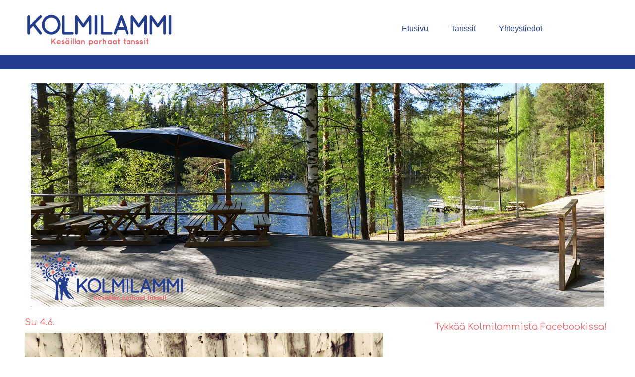

--- FILE ---
content_type: text/css
request_url: http://www.kolmilammi.fi/wp-content/themes/kolmilammi/style.css?ver=2020
body_size: 4349
content:
/*
Theme Name: Kolmilammi
Author: Ville Kärpijoki / WProd Oy
Author URI: http://www.wprod.fi
Version: 4/2017
*/

/* http://meyerweb.com/eric/tools/css/reset */
html,body,div,span,applet,object,iframe,h1,h2,h3,h4,h5,h6,p,blockquote,pre,a,abbr,acronym,address,big,cite,code,del,dfn,em,font,img,ins,kbd,q,s,samp,small,strike,strong,sub,sup,tt,var,b,u,i,center,dl,dt,dd,ol,ul,li,fieldset,form,label,legend,table,caption,tbody,tfoot,thead,tr,th,td{margin:0;padding:0;border:0;outline:0;font-size:100%;vertical-align:baseline;background:transparent}body{line-height:1}ol,ul{list-style:none}blockquote,q{quotes:none}blockquote:before,blockquote:after,q:before,q:after{content:'';content:none}:focus{outline:0}ins{text-decoration:none}del{text-decoration:line-through}table{border-collapse:collapse;border-spacing:0}

p,dl,hr,h1,h2,h3,h4,h5,h6,ol,ul,pre,table,address,fieldset {margin-bottom:1em;}
li {list-style:square; margin:0.5em 0 0 2em;}
dt {margin:1em 0; font-weight:bold;}
dd {margin:0 1em; padding-left:1em; border-left:1px solid #ddd;}
th, td {padding:0.5em; border:1px solid #ddd;}
blockquote {margin:0 1em; padding-left:1em; border-left:1px solid #ddd;}
pre {font-family:monospace; background:#f8f8ff; padding:0.5em; overflow:auto;}
sup, sub {height:0; line-height:1; vertical-align:baseline; position:relative; font-size:10px;}
sup {bottom:1ex;}
sub {top:0.5ex;}
.left {float:left;}
.right {float:right;}
.clear {clear:both;}

body {color:#111;    font-family: Tahoma, Geneva, sans-serif;font-size:14px;color: #333;}
a {color: #ef6668;text-decoration:none;}
a:hover{text-decoration:underline;}
p {line-height:1.3em;}

h1,h2,h3,h4,h5,h6{font-family: 'Comfortaa', 'Lucida Sans Unicode', 'Lucida Grande', sans-serif;color: #ef6668;}

h1 {font-size:1.7em;}
h2 {font-size:1.3em;}
h3 {font-size:1.1em;}
h1 a, h2 a, h3 a, h4 a, h5 a {text-decoration:none;color: #ef6668;font-weight:normal;}
h1 a:hover, h2 a:hover, h3 a:hover, h4 a:hover, h5 a:hover {text-decoration:none;color: #ef6668;}
h1,h2,h3,h4,h5,h6 {clear:both;line-height:40px;font-weight:normal;}

#header{width:1180px;margin:0 auto;display:block;height:80px;margin-top:30px;font-family:"Helvetica Neue",Helvetica,Arial,sans-serif;}
#header #logo{width:302px;height:auto;float:left;}
#header #nav{width:420px;height:auto;float:right;margin-top:20px;}
#header #nav li{display:inline; margin:0 3em 0 0;}
#header #nav li a{color: #233d8f;font-size:16px;text-decoration:none;}
#header #nav li a:hover{color: #ef6668;}
#header #nav li.current-menu-item a{color: #ef6668;font-size:16px;text-decoration:none;}

#line{width:100%;height:30px;background-color: #233d8f;}
#slider{width:98%;margin:0 auto;}
#container {width:1180px; margin:2em auto;border-bottom: 0px solid #ddd;display:table;}

#sisalto {width:68%;float:left;margin-top:20px;}
#sisalto #content .post{margin-bottom:4em;}
#sisalto #content .post p{clear:both;}
#sisalto #content .post h2{margin-bottom:0.5em;margin-top:0em;line-height:1.3em;}

#vimpain{width:30%;float:right;margin-top:20px;}
#sisalto img{max-width:90%;height:auto;}

#yhteys{float:left;width:25%;}
#kartta{width:70%;float:right;height:400px;}

#content{width:100%;}

.widgets {margin-bottom:2em;}
.widget {margin-bottom:2em;}
.pagination {text-align:center; margin:2em auto 1em auto;}
.pagination a {padding:3px 8px; border: 1px solid #ddd;}

.alignleft {display:inline; float:left; margin:0 1em 1em 0;}
.alignright {display:inline; float:right; margin:0 0 1em 1em;}
.aligncenter {display:block; margin:1em auto;}
.wp-caption {text-align:center; padding:0.5em; background:#ddd;}
.wp-caption-text, .gallery-caption {font-size:0.7em; margin:3px 0;}

@media only screen and (max-width:1180px){
#header{width:100%;}
#container {width:100%;}
#sisalto {width:50%;float:left;margin-top:20px;}
#vimpain{width:50%;float:right;margin-top:20px;}
}
@media only screen and (max-width:700px){
#header{width:100%;}
#container {width:90%;padding:10px;margin:0 auto;}
#sisalto {width:100%;float:none;margin-top:20px;}
#vimpain{width:100%;float:none;margin-top:20px;}
#header #logo{width:100%;height:auto;float:none;text-align:center;}
#header #nav{width:100%;height:auto;float:none;margin-top:20px;text-align:center;}
#line{background-color: #FFF;}
#yhteys{float:none;width:100%;}
#kartta{width:100%;float:none;height:400px;}
	#slider{display:none;}
#header	img{max-width:100%;}
}



